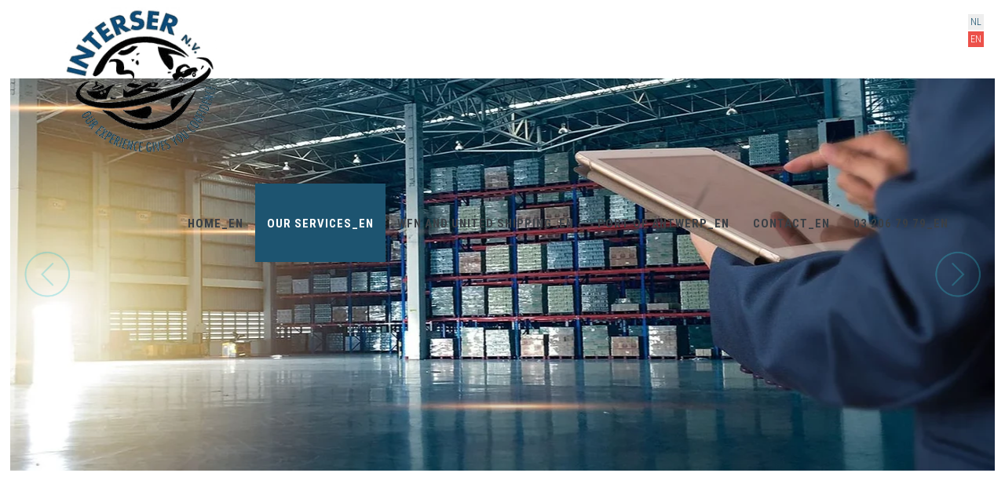

--- FILE ---
content_type: text/html; charset=UTF-8
request_url: https://www.interser.be/en/warehousing-en/index.htm
body_size: 15641
content:
<!DOCTYPE html>

<!--[if IE 9]> <html lang="" class="ie9"> <![endif]-->
<!--[if !IE]><!-->
<html lang="language_shortname">
    <!--<![endif]-->
    <!-- BEGIN HEAD -->

    <head>
        <meta charset="utf-8" />
        <title>WAREHOUSING_en</title>
        <meta http-equiv="X-UA-Compatible" content="IE=edge"><script type="text/javascript">(window.NREUM||(NREUM={})).init={ajax:{deny_list:["bam.nr-data.net"]},feature_flags:["soft_nav"]};(window.NREUM||(NREUM={})).loader_config={licenseKey:"832adb9419",applicationID:"42720280",browserID:"42721618"};;/*! For license information please see nr-loader-rum-1.308.0.min.js.LICENSE.txt */
(()=>{var e,t,r={163:(e,t,r)=>{"use strict";r.d(t,{j:()=>E});var n=r(384),i=r(1741);var a=r(2555);r(860).K7.genericEvents;const s="experimental.resources",o="register",c=e=>{if(!e||"string"!=typeof e)return!1;try{document.createDocumentFragment().querySelector(e)}catch{return!1}return!0};var d=r(2614),u=r(944),l=r(8122);const f="[data-nr-mask]",g=e=>(0,l.a)(e,(()=>{const e={feature_flags:[],experimental:{allow_registered_children:!1,resources:!1},mask_selector:"*",block_selector:"[data-nr-block]",mask_input_options:{color:!1,date:!1,"datetime-local":!1,email:!1,month:!1,number:!1,range:!1,search:!1,tel:!1,text:!1,time:!1,url:!1,week:!1,textarea:!1,select:!1,password:!0}};return{ajax:{deny_list:void 0,block_internal:!0,enabled:!0,autoStart:!0},api:{get allow_registered_children(){return e.feature_flags.includes(o)||e.experimental.allow_registered_children},set allow_registered_children(t){e.experimental.allow_registered_children=t},duplicate_registered_data:!1},browser_consent_mode:{enabled:!1},distributed_tracing:{enabled:void 0,exclude_newrelic_header:void 0,cors_use_newrelic_header:void 0,cors_use_tracecontext_headers:void 0,allowed_origins:void 0},get feature_flags(){return e.feature_flags},set feature_flags(t){e.feature_flags=t},generic_events:{enabled:!0,autoStart:!0},harvest:{interval:30},jserrors:{enabled:!0,autoStart:!0},logging:{enabled:!0,autoStart:!0},metrics:{enabled:!0,autoStart:!0},obfuscate:void 0,page_action:{enabled:!0},page_view_event:{enabled:!0,autoStart:!0},page_view_timing:{enabled:!0,autoStart:!0},performance:{capture_marks:!1,capture_measures:!1,capture_detail:!0,resources:{get enabled(){return e.feature_flags.includes(s)||e.experimental.resources},set enabled(t){e.experimental.resources=t},asset_types:[],first_party_domains:[],ignore_newrelic:!0}},privacy:{cookies_enabled:!0},proxy:{assets:void 0,beacon:void 0},session:{expiresMs:d.wk,inactiveMs:d.BB},session_replay:{autoStart:!0,enabled:!1,preload:!1,sampling_rate:10,error_sampling_rate:100,collect_fonts:!1,inline_images:!1,fix_stylesheets:!0,mask_all_inputs:!0,get mask_text_selector(){return e.mask_selector},set mask_text_selector(t){c(t)?e.mask_selector="".concat(t,",").concat(f):""===t||null===t?e.mask_selector=f:(0,u.R)(5,t)},get block_class(){return"nr-block"},get ignore_class(){return"nr-ignore"},get mask_text_class(){return"nr-mask"},get block_selector(){return e.block_selector},set block_selector(t){c(t)?e.block_selector+=",".concat(t):""!==t&&(0,u.R)(6,t)},get mask_input_options(){return e.mask_input_options},set mask_input_options(t){t&&"object"==typeof t?e.mask_input_options={...t,password:!0}:(0,u.R)(7,t)}},session_trace:{enabled:!0,autoStart:!0},soft_navigations:{enabled:!0,autoStart:!0},spa:{enabled:!0,autoStart:!0},ssl:void 0,user_actions:{enabled:!0,elementAttributes:["id","className","tagName","type"]}}})());var p=r(6154),m=r(9324);let h=0;const v={buildEnv:m.F3,distMethod:m.Xs,version:m.xv,originTime:p.WN},b={consented:!1},y={appMetadata:{},get consented(){return this.session?.state?.consent||b.consented},set consented(e){b.consented=e},customTransaction:void 0,denyList:void 0,disabled:!1,harvester:void 0,isolatedBacklog:!1,isRecording:!1,loaderType:void 0,maxBytes:3e4,obfuscator:void 0,onerror:void 0,ptid:void 0,releaseIds:{},session:void 0,timeKeeper:void 0,registeredEntities:[],jsAttributesMetadata:{bytes:0},get harvestCount(){return++h}},_=e=>{const t=(0,l.a)(e,y),r=Object.keys(v).reduce((e,t)=>(e[t]={value:v[t],writable:!1,configurable:!0,enumerable:!0},e),{});return Object.defineProperties(t,r)};var w=r(5701);const x=e=>{const t=e.startsWith("http");e+="/",r.p=t?e:"https://"+e};var R=r(7836),k=r(3241);const A={accountID:void 0,trustKey:void 0,agentID:void 0,licenseKey:void 0,applicationID:void 0,xpid:void 0},S=e=>(0,l.a)(e,A),T=new Set;function E(e,t={},r,s){let{init:o,info:c,loader_config:d,runtime:u={},exposed:l=!0}=t;if(!c){const e=(0,n.pV)();o=e.init,c=e.info,d=e.loader_config}e.init=g(o||{}),e.loader_config=S(d||{}),c.jsAttributes??={},p.bv&&(c.jsAttributes.isWorker=!0),e.info=(0,a.D)(c);const f=e.init,m=[c.beacon,c.errorBeacon];T.has(e.agentIdentifier)||(f.proxy.assets&&(x(f.proxy.assets),m.push(f.proxy.assets)),f.proxy.beacon&&m.push(f.proxy.beacon),e.beacons=[...m],function(e){const t=(0,n.pV)();Object.getOwnPropertyNames(i.W.prototype).forEach(r=>{const n=i.W.prototype[r];if("function"!=typeof n||"constructor"===n)return;let a=t[r];e[r]&&!1!==e.exposed&&"micro-agent"!==e.runtime?.loaderType&&(t[r]=(...t)=>{const n=e[r](...t);return a?a(...t):n})})}(e),(0,n.US)("activatedFeatures",w.B)),u.denyList=[...f.ajax.deny_list||[],...f.ajax.block_internal?m:[]],u.ptid=e.agentIdentifier,u.loaderType=r,e.runtime=_(u),T.has(e.agentIdentifier)||(e.ee=R.ee.get(e.agentIdentifier),e.exposed=l,(0,k.W)({agentIdentifier:e.agentIdentifier,drained:!!w.B?.[e.agentIdentifier],type:"lifecycle",name:"initialize",feature:void 0,data:e.config})),T.add(e.agentIdentifier)}},384:(e,t,r)=>{"use strict";r.d(t,{NT:()=>s,US:()=>u,Zm:()=>o,bQ:()=>d,dV:()=>c,pV:()=>l});var n=r(6154),i=r(1863),a=r(1910);const s={beacon:"bam.nr-data.net",errorBeacon:"bam.nr-data.net"};function o(){return n.gm.NREUM||(n.gm.NREUM={}),void 0===n.gm.newrelic&&(n.gm.newrelic=n.gm.NREUM),n.gm.NREUM}function c(){let e=o();return e.o||(e.o={ST:n.gm.setTimeout,SI:n.gm.setImmediate||n.gm.setInterval,CT:n.gm.clearTimeout,XHR:n.gm.XMLHttpRequest,REQ:n.gm.Request,EV:n.gm.Event,PR:n.gm.Promise,MO:n.gm.MutationObserver,FETCH:n.gm.fetch,WS:n.gm.WebSocket},(0,a.i)(...Object.values(e.o))),e}function d(e,t){let r=o();r.initializedAgents??={},t.initializedAt={ms:(0,i.t)(),date:new Date},r.initializedAgents[e]=t}function u(e,t){o()[e]=t}function l(){return function(){let e=o();const t=e.info||{};e.info={beacon:s.beacon,errorBeacon:s.errorBeacon,...t}}(),function(){let e=o();const t=e.init||{};e.init={...t}}(),c(),function(){let e=o();const t=e.loader_config||{};e.loader_config={...t}}(),o()}},782:(e,t,r)=>{"use strict";r.d(t,{T:()=>n});const n=r(860).K7.pageViewTiming},860:(e,t,r)=>{"use strict";r.d(t,{$J:()=>u,K7:()=>c,P3:()=>d,XX:()=>i,Yy:()=>o,df:()=>a,qY:()=>n,v4:()=>s});const n="events",i="jserrors",a="browser/blobs",s="rum",o="browser/logs",c={ajax:"ajax",genericEvents:"generic_events",jserrors:i,logging:"logging",metrics:"metrics",pageAction:"page_action",pageViewEvent:"page_view_event",pageViewTiming:"page_view_timing",sessionReplay:"session_replay",sessionTrace:"session_trace",softNav:"soft_navigations",spa:"spa"},d={[c.pageViewEvent]:1,[c.pageViewTiming]:2,[c.metrics]:3,[c.jserrors]:4,[c.spa]:5,[c.ajax]:6,[c.sessionTrace]:7,[c.softNav]:8,[c.sessionReplay]:9,[c.logging]:10,[c.genericEvents]:11},u={[c.pageViewEvent]:s,[c.pageViewTiming]:n,[c.ajax]:n,[c.spa]:n,[c.softNav]:n,[c.metrics]:i,[c.jserrors]:i,[c.sessionTrace]:a,[c.sessionReplay]:a,[c.logging]:o,[c.genericEvents]:"ins"}},944:(e,t,r)=>{"use strict";r.d(t,{R:()=>i});var n=r(3241);function i(e,t){"function"==typeof console.debug&&(console.debug("New Relic Warning: https://github.com/newrelic/newrelic-browser-agent/blob/main/docs/warning-codes.md#".concat(e),t),(0,n.W)({agentIdentifier:null,drained:null,type:"data",name:"warn",feature:"warn",data:{code:e,secondary:t}}))}},1687:(e,t,r)=>{"use strict";r.d(t,{Ak:()=>d,Ze:()=>f,x3:()=>u});var n=r(3241),i=r(7836),a=r(3606),s=r(860),o=r(2646);const c={};function d(e,t){const r={staged:!1,priority:s.P3[t]||0};l(e),c[e].get(t)||c[e].set(t,r)}function u(e,t){e&&c[e]&&(c[e].get(t)&&c[e].delete(t),p(e,t,!1),c[e].size&&g(e))}function l(e){if(!e)throw new Error("agentIdentifier required");c[e]||(c[e]=new Map)}function f(e="",t="feature",r=!1){if(l(e),!e||!c[e].get(t)||r)return p(e,t);c[e].get(t).staged=!0,g(e)}function g(e){const t=Array.from(c[e]);t.every(([e,t])=>t.staged)&&(t.sort((e,t)=>e[1].priority-t[1].priority),t.forEach(([t])=>{c[e].delete(t),p(e,t)}))}function p(e,t,r=!0){const s=e?i.ee.get(e):i.ee,c=a.i.handlers;if(!s.aborted&&s.backlog&&c){if((0,n.W)({agentIdentifier:e,type:"lifecycle",name:"drain",feature:t}),r){const e=s.backlog[t],r=c[t];if(r){for(let t=0;e&&t<e.length;++t)m(e[t],r);Object.entries(r).forEach(([e,t])=>{Object.values(t||{}).forEach(t=>{t[0]?.on&&t[0]?.context()instanceof o.y&&t[0].on(e,t[1])})})}}s.isolatedBacklog||delete c[t],s.backlog[t]=null,s.emit("drain-"+t,[])}}function m(e,t){var r=e[1];Object.values(t[r]||{}).forEach(t=>{var r=e[0];if(t[0]===r){var n=t[1],i=e[3],a=e[2];n.apply(i,a)}})}},1738:(e,t,r)=>{"use strict";r.d(t,{U:()=>g,Y:()=>f});var n=r(3241),i=r(9908),a=r(1863),s=r(944),o=r(5701),c=r(3969),d=r(8362),u=r(860),l=r(4261);function f(e,t,r,a){const f=a||r;!f||f[e]&&f[e]!==d.d.prototype[e]||(f[e]=function(){(0,i.p)(c.xV,["API/"+e+"/called"],void 0,u.K7.metrics,r.ee),(0,n.W)({agentIdentifier:r.agentIdentifier,drained:!!o.B?.[r.agentIdentifier],type:"data",name:"api",feature:l.Pl+e,data:{}});try{return t.apply(this,arguments)}catch(e){(0,s.R)(23,e)}})}function g(e,t,r,n,s){const o=e.info;null===r?delete o.jsAttributes[t]:o.jsAttributes[t]=r,(s||null===r)&&(0,i.p)(l.Pl+n,[(0,a.t)(),t,r],void 0,"session",e.ee)}},1741:(e,t,r)=>{"use strict";r.d(t,{W:()=>a});var n=r(944),i=r(4261);class a{#e(e,...t){if(this[e]!==a.prototype[e])return this[e](...t);(0,n.R)(35,e)}addPageAction(e,t){return this.#e(i.hG,e,t)}register(e){return this.#e(i.eY,e)}recordCustomEvent(e,t){return this.#e(i.fF,e,t)}setPageViewName(e,t){return this.#e(i.Fw,e,t)}setCustomAttribute(e,t,r){return this.#e(i.cD,e,t,r)}noticeError(e,t){return this.#e(i.o5,e,t)}setUserId(e,t=!1){return this.#e(i.Dl,e,t)}setApplicationVersion(e){return this.#e(i.nb,e)}setErrorHandler(e){return this.#e(i.bt,e)}addRelease(e,t){return this.#e(i.k6,e,t)}log(e,t){return this.#e(i.$9,e,t)}start(){return this.#e(i.d3)}finished(e){return this.#e(i.BL,e)}recordReplay(){return this.#e(i.CH)}pauseReplay(){return this.#e(i.Tb)}addToTrace(e){return this.#e(i.U2,e)}setCurrentRouteName(e){return this.#e(i.PA,e)}interaction(e){return this.#e(i.dT,e)}wrapLogger(e,t,r){return this.#e(i.Wb,e,t,r)}measure(e,t){return this.#e(i.V1,e,t)}consent(e){return this.#e(i.Pv,e)}}},1863:(e,t,r)=>{"use strict";function n(){return Math.floor(performance.now())}r.d(t,{t:()=>n})},1910:(e,t,r)=>{"use strict";r.d(t,{i:()=>a});var n=r(944);const i=new Map;function a(...e){return e.every(e=>{if(i.has(e))return i.get(e);const t="function"==typeof e?e.toString():"",r=t.includes("[native code]"),a=t.includes("nrWrapper");return r||a||(0,n.R)(64,e?.name||t),i.set(e,r),r})}},2555:(e,t,r)=>{"use strict";r.d(t,{D:()=>o,f:()=>s});var n=r(384),i=r(8122);const a={beacon:n.NT.beacon,errorBeacon:n.NT.errorBeacon,licenseKey:void 0,applicationID:void 0,sa:void 0,queueTime:void 0,applicationTime:void 0,ttGuid:void 0,user:void 0,account:void 0,product:void 0,extra:void 0,jsAttributes:{},userAttributes:void 0,atts:void 0,transactionName:void 0,tNamePlain:void 0};function s(e){try{return!!e.licenseKey&&!!e.errorBeacon&&!!e.applicationID}catch(e){return!1}}const o=e=>(0,i.a)(e,a)},2614:(e,t,r)=>{"use strict";r.d(t,{BB:()=>s,H3:()=>n,g:()=>d,iL:()=>c,tS:()=>o,uh:()=>i,wk:()=>a});const n="NRBA",i="SESSION",a=144e5,s=18e5,o={STARTED:"session-started",PAUSE:"session-pause",RESET:"session-reset",RESUME:"session-resume",UPDATE:"session-update"},c={SAME_TAB:"same-tab",CROSS_TAB:"cross-tab"},d={OFF:0,FULL:1,ERROR:2}},2646:(e,t,r)=>{"use strict";r.d(t,{y:()=>n});class n{constructor(e){this.contextId=e}}},2843:(e,t,r)=>{"use strict";r.d(t,{G:()=>a,u:()=>i});var n=r(3878);function i(e,t=!1,r,i){(0,n.DD)("visibilitychange",function(){if(t)return void("hidden"===document.visibilityState&&e());e(document.visibilityState)},r,i)}function a(e,t,r){(0,n.sp)("pagehide",e,t,r)}},3241:(e,t,r)=>{"use strict";r.d(t,{W:()=>a});var n=r(6154);const i="newrelic";function a(e={}){try{n.gm.dispatchEvent(new CustomEvent(i,{detail:e}))}catch(e){}}},3606:(e,t,r)=>{"use strict";r.d(t,{i:()=>a});var n=r(9908);a.on=s;var i=a.handlers={};function a(e,t,r,a){s(a||n.d,i,e,t,r)}function s(e,t,r,i,a){a||(a="feature"),e||(e=n.d);var s=t[a]=t[a]||{};(s[r]=s[r]||[]).push([e,i])}},3878:(e,t,r)=>{"use strict";function n(e,t){return{capture:e,passive:!1,signal:t}}function i(e,t,r=!1,i){window.addEventListener(e,t,n(r,i))}function a(e,t,r=!1,i){document.addEventListener(e,t,n(r,i))}r.d(t,{DD:()=>a,jT:()=>n,sp:()=>i})},3969:(e,t,r)=>{"use strict";r.d(t,{TZ:()=>n,XG:()=>o,rs:()=>i,xV:()=>s,z_:()=>a});const n=r(860).K7.metrics,i="sm",a="cm",s="storeSupportabilityMetrics",o="storeEventMetrics"},4234:(e,t,r)=>{"use strict";r.d(t,{W:()=>a});var n=r(7836),i=r(1687);class a{constructor(e,t){this.agentIdentifier=e,this.ee=n.ee.get(e),this.featureName=t,this.blocked=!1}deregisterDrain(){(0,i.x3)(this.agentIdentifier,this.featureName)}}},4261:(e,t,r)=>{"use strict";r.d(t,{$9:()=>d,BL:()=>o,CH:()=>g,Dl:()=>_,Fw:()=>y,PA:()=>h,Pl:()=>n,Pv:()=>k,Tb:()=>l,U2:()=>a,V1:()=>R,Wb:()=>x,bt:()=>b,cD:()=>v,d3:()=>w,dT:()=>c,eY:()=>p,fF:()=>f,hG:()=>i,k6:()=>s,nb:()=>m,o5:()=>u});const n="api-",i="addPageAction",a="addToTrace",s="addRelease",o="finished",c="interaction",d="log",u="noticeError",l="pauseReplay",f="recordCustomEvent",g="recordReplay",p="register",m="setApplicationVersion",h="setCurrentRouteName",v="setCustomAttribute",b="setErrorHandler",y="setPageViewName",_="setUserId",w="start",x="wrapLogger",R="measure",k="consent"},5289:(e,t,r)=>{"use strict";r.d(t,{GG:()=>s,Qr:()=>c,sB:()=>o});var n=r(3878),i=r(6389);function a(){return"undefined"==typeof document||"complete"===document.readyState}function s(e,t){if(a())return e();const r=(0,i.J)(e),s=setInterval(()=>{a()&&(clearInterval(s),r())},500);(0,n.sp)("load",r,t)}function o(e){if(a())return e();(0,n.DD)("DOMContentLoaded",e)}function c(e){if(a())return e();(0,n.sp)("popstate",e)}},5607:(e,t,r)=>{"use strict";r.d(t,{W:()=>n});const n=(0,r(9566).bz)()},5701:(e,t,r)=>{"use strict";r.d(t,{B:()=>a,t:()=>s});var n=r(3241);const i=new Set,a={};function s(e,t){const r=t.agentIdentifier;a[r]??={},e&&"object"==typeof e&&(i.has(r)||(t.ee.emit("rumresp",[e]),a[r]=e,i.add(r),(0,n.W)({agentIdentifier:r,loaded:!0,drained:!0,type:"lifecycle",name:"load",feature:void 0,data:e})))}},6154:(e,t,r)=>{"use strict";r.d(t,{OF:()=>c,RI:()=>i,WN:()=>u,bv:()=>a,eN:()=>l,gm:()=>s,mw:()=>o,sb:()=>d});var n=r(1863);const i="undefined"!=typeof window&&!!window.document,a="undefined"!=typeof WorkerGlobalScope&&("undefined"!=typeof self&&self instanceof WorkerGlobalScope&&self.navigator instanceof WorkerNavigator||"undefined"!=typeof globalThis&&globalThis instanceof WorkerGlobalScope&&globalThis.navigator instanceof WorkerNavigator),s=i?window:"undefined"!=typeof WorkerGlobalScope&&("undefined"!=typeof self&&self instanceof WorkerGlobalScope&&self||"undefined"!=typeof globalThis&&globalThis instanceof WorkerGlobalScope&&globalThis),o=Boolean("hidden"===s?.document?.visibilityState),c=/iPad|iPhone|iPod/.test(s.navigator?.userAgent),d=c&&"undefined"==typeof SharedWorker,u=((()=>{const e=s.navigator?.userAgent?.match(/Firefox[/\s](\d+\.\d+)/);Array.isArray(e)&&e.length>=2&&e[1]})(),Date.now()-(0,n.t)()),l=()=>"undefined"!=typeof PerformanceNavigationTiming&&s?.performance?.getEntriesByType("navigation")?.[0]?.responseStart},6389:(e,t,r)=>{"use strict";function n(e,t=500,r={}){const n=r?.leading||!1;let i;return(...r)=>{n&&void 0===i&&(e.apply(this,r),i=setTimeout(()=>{i=clearTimeout(i)},t)),n||(clearTimeout(i),i=setTimeout(()=>{e.apply(this,r)},t))}}function i(e){let t=!1;return(...r)=>{t||(t=!0,e.apply(this,r))}}r.d(t,{J:()=>i,s:()=>n})},6630:(e,t,r)=>{"use strict";r.d(t,{T:()=>n});const n=r(860).K7.pageViewEvent},7699:(e,t,r)=>{"use strict";r.d(t,{It:()=>a,KC:()=>o,No:()=>i,qh:()=>s});var n=r(860);const i=16e3,a=1e6,s="SESSION_ERROR",o={[n.K7.logging]:!0,[n.K7.genericEvents]:!1,[n.K7.jserrors]:!1,[n.K7.ajax]:!1}},7836:(e,t,r)=>{"use strict";r.d(t,{P:()=>o,ee:()=>c});var n=r(384),i=r(8990),a=r(2646),s=r(5607);const o="nr@context:".concat(s.W),c=function e(t,r){var n={},s={},u={},l=!1;try{l=16===r.length&&d.initializedAgents?.[r]?.runtime.isolatedBacklog}catch(e){}var f={on:p,addEventListener:p,removeEventListener:function(e,t){var r=n[e];if(!r)return;for(var i=0;i<r.length;i++)r[i]===t&&r.splice(i,1)},emit:function(e,r,n,i,a){!1!==a&&(a=!0);if(c.aborted&&!i)return;t&&a&&t.emit(e,r,n);var o=g(n);m(e).forEach(e=>{e.apply(o,r)});var d=v()[s[e]];d&&d.push([f,e,r,o]);return o},get:h,listeners:m,context:g,buffer:function(e,t){const r=v();if(t=t||"feature",f.aborted)return;Object.entries(e||{}).forEach(([e,n])=>{s[n]=t,t in r||(r[t]=[])})},abort:function(){f._aborted=!0,Object.keys(f.backlog).forEach(e=>{delete f.backlog[e]})},isBuffering:function(e){return!!v()[s[e]]},debugId:r,backlog:l?{}:t&&"object"==typeof t.backlog?t.backlog:{},isolatedBacklog:l};return Object.defineProperty(f,"aborted",{get:()=>{let e=f._aborted||!1;return e||(t&&(e=t.aborted),e)}}),f;function g(e){return e&&e instanceof a.y?e:e?(0,i.I)(e,o,()=>new a.y(o)):new a.y(o)}function p(e,t){n[e]=m(e).concat(t)}function m(e){return n[e]||[]}function h(t){return u[t]=u[t]||e(f,t)}function v(){return f.backlog}}(void 0,"globalEE"),d=(0,n.Zm)();d.ee||(d.ee=c)},8122:(e,t,r)=>{"use strict";r.d(t,{a:()=>i});var n=r(944);function i(e,t){try{if(!e||"object"!=typeof e)return(0,n.R)(3);if(!t||"object"!=typeof t)return(0,n.R)(4);const r=Object.create(Object.getPrototypeOf(t),Object.getOwnPropertyDescriptors(t)),a=0===Object.keys(r).length?e:r;for(let s in a)if(void 0!==e[s])try{if(null===e[s]){r[s]=null;continue}Array.isArray(e[s])&&Array.isArray(t[s])?r[s]=Array.from(new Set([...e[s],...t[s]])):"object"==typeof e[s]&&"object"==typeof t[s]?r[s]=i(e[s],t[s]):r[s]=e[s]}catch(e){r[s]||(0,n.R)(1,e)}return r}catch(e){(0,n.R)(2,e)}}},8362:(e,t,r)=>{"use strict";r.d(t,{d:()=>a});var n=r(9566),i=r(1741);class a extends i.W{agentIdentifier=(0,n.LA)(16)}},8374:(e,t,r)=>{r.nc=(()=>{try{return document?.currentScript?.nonce}catch(e){}return""})()},8990:(e,t,r)=>{"use strict";r.d(t,{I:()=>i});var n=Object.prototype.hasOwnProperty;function i(e,t,r){if(n.call(e,t))return e[t];var i=r();if(Object.defineProperty&&Object.keys)try{return Object.defineProperty(e,t,{value:i,writable:!0,enumerable:!1}),i}catch(e){}return e[t]=i,i}},9324:(e,t,r)=>{"use strict";r.d(t,{F3:()=>i,Xs:()=>a,xv:()=>n});const n="1.308.0",i="PROD",a="CDN"},9566:(e,t,r)=>{"use strict";r.d(t,{LA:()=>o,bz:()=>s});var n=r(6154);const i="xxxxxxxx-xxxx-4xxx-yxxx-xxxxxxxxxxxx";function a(e,t){return e?15&e[t]:16*Math.random()|0}function s(){const e=n.gm?.crypto||n.gm?.msCrypto;let t,r=0;return e&&e.getRandomValues&&(t=e.getRandomValues(new Uint8Array(30))),i.split("").map(e=>"x"===e?a(t,r++).toString(16):"y"===e?(3&a()|8).toString(16):e).join("")}function o(e){const t=n.gm?.crypto||n.gm?.msCrypto;let r,i=0;t&&t.getRandomValues&&(r=t.getRandomValues(new Uint8Array(e)));const s=[];for(var o=0;o<e;o++)s.push(a(r,i++).toString(16));return s.join("")}},9908:(e,t,r)=>{"use strict";r.d(t,{d:()=>n,p:()=>i});var n=r(7836).ee.get("handle");function i(e,t,r,i,a){a?(a.buffer([e],i),a.emit(e,t,r)):(n.buffer([e],i),n.emit(e,t,r))}}},n={};function i(e){var t=n[e];if(void 0!==t)return t.exports;var a=n[e]={exports:{}};return r[e](a,a.exports,i),a.exports}i.m=r,i.d=(e,t)=>{for(var r in t)i.o(t,r)&&!i.o(e,r)&&Object.defineProperty(e,r,{enumerable:!0,get:t[r]})},i.f={},i.e=e=>Promise.all(Object.keys(i.f).reduce((t,r)=>(i.f[r](e,t),t),[])),i.u=e=>"nr-rum-1.308.0.min.js",i.o=(e,t)=>Object.prototype.hasOwnProperty.call(e,t),e={},t="NRBA-1.308.0.PROD:",i.l=(r,n,a,s)=>{if(e[r])e[r].push(n);else{var o,c;if(void 0!==a)for(var d=document.getElementsByTagName("script"),u=0;u<d.length;u++){var l=d[u];if(l.getAttribute("src")==r||l.getAttribute("data-webpack")==t+a){o=l;break}}if(!o){c=!0;var f={296:"sha512-+MIMDsOcckGXa1EdWHqFNv7P+JUkd5kQwCBr3KE6uCvnsBNUrdSt4a/3/L4j4TxtnaMNjHpza2/erNQbpacJQA=="};(o=document.createElement("script")).charset="utf-8",i.nc&&o.setAttribute("nonce",i.nc),o.setAttribute("data-webpack",t+a),o.src=r,0!==o.src.indexOf(window.location.origin+"/")&&(o.crossOrigin="anonymous"),f[s]&&(o.integrity=f[s])}e[r]=[n];var g=(t,n)=>{o.onerror=o.onload=null,clearTimeout(p);var i=e[r];if(delete e[r],o.parentNode&&o.parentNode.removeChild(o),i&&i.forEach(e=>e(n)),t)return t(n)},p=setTimeout(g.bind(null,void 0,{type:"timeout",target:o}),12e4);o.onerror=g.bind(null,o.onerror),o.onload=g.bind(null,o.onload),c&&document.head.appendChild(o)}},i.r=e=>{"undefined"!=typeof Symbol&&Symbol.toStringTag&&Object.defineProperty(e,Symbol.toStringTag,{value:"Module"}),Object.defineProperty(e,"__esModule",{value:!0})},i.p="https://js-agent.newrelic.com/",(()=>{var e={374:0,840:0};i.f.j=(t,r)=>{var n=i.o(e,t)?e[t]:void 0;if(0!==n)if(n)r.push(n[2]);else{var a=new Promise((r,i)=>n=e[t]=[r,i]);r.push(n[2]=a);var s=i.p+i.u(t),o=new Error;i.l(s,r=>{if(i.o(e,t)&&(0!==(n=e[t])&&(e[t]=void 0),n)){var a=r&&("load"===r.type?"missing":r.type),s=r&&r.target&&r.target.src;o.message="Loading chunk "+t+" failed: ("+a+": "+s+")",o.name="ChunkLoadError",o.type=a,o.request=s,n[1](o)}},"chunk-"+t,t)}};var t=(t,r)=>{var n,a,[s,o,c]=r,d=0;if(s.some(t=>0!==e[t])){for(n in o)i.o(o,n)&&(i.m[n]=o[n]);if(c)c(i)}for(t&&t(r);d<s.length;d++)a=s[d],i.o(e,a)&&e[a]&&e[a][0](),e[a]=0},r=self["webpackChunk:NRBA-1.308.0.PROD"]=self["webpackChunk:NRBA-1.308.0.PROD"]||[];r.forEach(t.bind(null,0)),r.push=t.bind(null,r.push.bind(r))})(),(()=>{"use strict";i(8374);var e=i(8362),t=i(860);const r=Object.values(t.K7);var n=i(163);var a=i(9908),s=i(1863),o=i(4261),c=i(1738);var d=i(1687),u=i(4234),l=i(5289),f=i(6154),g=i(944),p=i(384);const m=e=>f.RI&&!0===e?.privacy.cookies_enabled;function h(e){return!!(0,p.dV)().o.MO&&m(e)&&!0===e?.session_trace.enabled}var v=i(6389),b=i(7699);class y extends u.W{constructor(e,t){super(e.agentIdentifier,t),this.agentRef=e,this.abortHandler=void 0,this.featAggregate=void 0,this.loadedSuccessfully=void 0,this.onAggregateImported=new Promise(e=>{this.loadedSuccessfully=e}),this.deferred=Promise.resolve(),!1===e.init[this.featureName].autoStart?this.deferred=new Promise((t,r)=>{this.ee.on("manual-start-all",(0,v.J)(()=>{(0,d.Ak)(e.agentIdentifier,this.featureName),t()}))}):(0,d.Ak)(e.agentIdentifier,t)}importAggregator(e,t,r={}){if(this.featAggregate)return;const n=async()=>{let n;await this.deferred;try{if(m(e.init)){const{setupAgentSession:t}=await i.e(296).then(i.bind(i,3305));n=t(e)}}catch(e){(0,g.R)(20,e),this.ee.emit("internal-error",[e]),(0,a.p)(b.qh,[e],void 0,this.featureName,this.ee)}try{if(!this.#t(this.featureName,n,e.init))return(0,d.Ze)(this.agentIdentifier,this.featureName),void this.loadedSuccessfully(!1);const{Aggregate:i}=await t();this.featAggregate=new i(e,r),e.runtime.harvester.initializedAggregates.push(this.featAggregate),this.loadedSuccessfully(!0)}catch(e){(0,g.R)(34,e),this.abortHandler?.(),(0,d.Ze)(this.agentIdentifier,this.featureName,!0),this.loadedSuccessfully(!1),this.ee&&this.ee.abort()}};f.RI?(0,l.GG)(()=>n(),!0):n()}#t(e,r,n){if(this.blocked)return!1;switch(e){case t.K7.sessionReplay:return h(n)&&!!r;case t.K7.sessionTrace:return!!r;default:return!0}}}var _=i(6630),w=i(2614),x=i(3241);class R extends y{static featureName=_.T;constructor(e){var t;super(e,_.T),this.setupInspectionEvents(e.agentIdentifier),t=e,(0,c.Y)(o.Fw,function(e,r){"string"==typeof e&&("/"!==e.charAt(0)&&(e="/"+e),t.runtime.customTransaction=(r||"http://custom.transaction")+e,(0,a.p)(o.Pl+o.Fw,[(0,s.t)()],void 0,void 0,t.ee))},t),this.importAggregator(e,()=>i.e(296).then(i.bind(i,3943)))}setupInspectionEvents(e){const t=(t,r)=>{t&&(0,x.W)({agentIdentifier:e,timeStamp:t.timeStamp,loaded:"complete"===t.target.readyState,type:"window",name:r,data:t.target.location+""})};(0,l.sB)(e=>{t(e,"DOMContentLoaded")}),(0,l.GG)(e=>{t(e,"load")}),(0,l.Qr)(e=>{t(e,"navigate")}),this.ee.on(w.tS.UPDATE,(t,r)=>{(0,x.W)({agentIdentifier:e,type:"lifecycle",name:"session",data:r})})}}class k extends e.d{constructor(e){var t;(super(),f.gm)?(this.features={},(0,p.bQ)(this.agentIdentifier,this),this.desiredFeatures=new Set(e.features||[]),this.desiredFeatures.add(R),(0,n.j)(this,e,e.loaderType||"agent"),t=this,(0,c.Y)(o.cD,function(e,r,n=!1){if("string"==typeof e){if(["string","number","boolean"].includes(typeof r)||null===r)return(0,c.U)(t,e,r,o.cD,n);(0,g.R)(40,typeof r)}else(0,g.R)(39,typeof e)},t),function(e){(0,c.Y)(o.Dl,function(t,r=!1){if("string"!=typeof t&&null!==t)return void(0,g.R)(41,typeof t);const n=e.info.jsAttributes["enduser.id"];r&&null!=n&&n!==t?(0,a.p)(o.Pl+"setUserIdAndResetSession",[t],void 0,"session",e.ee):(0,c.U)(e,"enduser.id",t,o.Dl,!0)},e)}(this),function(e){(0,c.Y)(o.nb,function(t){if("string"==typeof t||null===t)return(0,c.U)(e,"application.version",t,o.nb,!1);(0,g.R)(42,typeof t)},e)}(this),function(e){(0,c.Y)(o.d3,function(){e.ee.emit("manual-start-all")},e)}(this),function(e){(0,c.Y)(o.Pv,function(t=!0){if("boolean"==typeof t){if((0,a.p)(o.Pl+o.Pv,[t],void 0,"session",e.ee),e.runtime.consented=t,t){const t=e.features.page_view_event;t.onAggregateImported.then(e=>{const r=t.featAggregate;e&&!r.sentRum&&r.sendRum()})}}else(0,g.R)(65,typeof t)},e)}(this),this.run()):(0,g.R)(21)}get config(){return{info:this.info,init:this.init,loader_config:this.loader_config,runtime:this.runtime}}get api(){return this}run(){try{const e=function(e){const t={};return r.forEach(r=>{t[r]=!!e[r]?.enabled}),t}(this.init),n=[...this.desiredFeatures];n.sort((e,r)=>t.P3[e.featureName]-t.P3[r.featureName]),n.forEach(r=>{if(!e[r.featureName]&&r.featureName!==t.K7.pageViewEvent)return;if(r.featureName===t.K7.spa)return void(0,g.R)(67);const n=function(e){switch(e){case t.K7.ajax:return[t.K7.jserrors];case t.K7.sessionTrace:return[t.K7.ajax,t.K7.pageViewEvent];case t.K7.sessionReplay:return[t.K7.sessionTrace];case t.K7.pageViewTiming:return[t.K7.pageViewEvent];default:return[]}}(r.featureName).filter(e=>!(e in this.features));n.length>0&&(0,g.R)(36,{targetFeature:r.featureName,missingDependencies:n}),this.features[r.featureName]=new r(this)})}catch(e){(0,g.R)(22,e);for(const e in this.features)this.features[e].abortHandler?.();const t=(0,p.Zm)();delete t.initializedAgents[this.agentIdentifier]?.features,delete this.sharedAggregator;return t.ee.get(this.agentIdentifier).abort(),!1}}}var A=i(2843),S=i(782);class T extends y{static featureName=S.T;constructor(e){super(e,S.T),f.RI&&((0,A.u)(()=>(0,a.p)("docHidden",[(0,s.t)()],void 0,S.T,this.ee),!0),(0,A.G)(()=>(0,a.p)("winPagehide",[(0,s.t)()],void 0,S.T,this.ee)),this.importAggregator(e,()=>i.e(296).then(i.bind(i,2117))))}}var E=i(3969);class I extends y{static featureName=E.TZ;constructor(e){super(e,E.TZ),f.RI&&document.addEventListener("securitypolicyviolation",e=>{(0,a.p)(E.xV,["Generic/CSPViolation/Detected"],void 0,this.featureName,this.ee)}),this.importAggregator(e,()=>i.e(296).then(i.bind(i,9623)))}}new k({features:[R,T,I],loaderType:"lite"})})()})();</script>
        <meta content="width=device-width, initial-scale=1.0" name="viewport" />
        <meta http-equiv="Content-type" content="text/html; charset=utf-8">


      <meta name="keywords" content="" />

      <meta name="description" content="" />

      
      
		
<meta name="version" content="3.0">


<script src="https://www.google.com/recaptcha/api.js" defer="true"></script>







		
        <!-- BEGIN GLOBAL MANDATORY STYLES -->
        <link href='//fonts.googleapis.com/css?family=Roboto+Condensed:300italic,400italic,700italic,400,300,700&amp;subset=all' rel='stylesheet' type='text/css'>
        <link href="/skins/2015/02-february/assets/plugins/socicon/socicon.css" rel="stylesheet" type="text/css" />
        <link href="/skins/2015/02-february/assets/plugins/bootstrap-social/bootstrap-social.css" rel="stylesheet" type="text/css" />
        <link href="/skins/2015/02-february/assets/plugins/font-awesome/css/font-awesome.min.css" rel="stylesheet" type="text/css" />
        <link href="/skins/2015/02-february/assets/plugins/simple-line-icons/simple-line-icons.min.css" rel="stylesheet" type="text/css" />
        <link href="/skins/2015/02-february/assets/plugins/animate/animate.min.css" rel="stylesheet" type="text/css" />
        <link href="/skins/2015/02-february/assets/plugins/bootstrap/css/bootstrap.min.css" rel="stylesheet" type="text/css" />
        <!-- END GLOBAL MANDATORY STYLES -->
        <!-- BEGIN: BASE PLUGINS  -->
        <link href="/skins/2015/02-february/assets/plugins/revo-slider/css/settings.css" rel="stylesheet" type="text/css" />
        <link href="/skins/2015/02-february/assets/plugins/revo-slider/css/layers.css" rel="stylesheet" type="text/css" />
        <link href="/skins/2015/02-february/assets/plugins/revo-slider/css/navigation.css" rel="stylesheet" type="text/css" />
        <link href="/skins/2015/02-february/assets/plugins/cubeportfolio/css/cubeportfolio.min.css" rel="stylesheet" type="text/css" />
        <link href="/skins/2015/02-february/assets/plugins/owl-carousel/owl.carousel.css" rel="stylesheet" type="text/css" />
        <link href="/skins/2015/02-february/assets/plugins/owl-carousel/owl.theme.css" rel="stylesheet" type="text/css" />
        <link href="/skins/2015/02-february/assets/plugins/owl-carousel/owl.transitions.css" rel="stylesheet" type="text/css" />
        <link href="/skins/2015/02-february/assets/plugins/fancybox/jquery.fancybox.css" rel="stylesheet" type="text/css" />
        <link href="/skins/2015/02-february/assets/plugins/slider-for-bootstrap/css/slider.css" rel="stylesheet" type="text/css" />
        <!-- END: BASE PLUGINS -->
        <!-- BEGIN: PAGE STYLES -->
        <link href="/skins/2015/02-february/assets/plugins/ilightbox/css/ilightbox.css" rel="stylesheet" type="text/css" />
        <!-- END: PAGE STYLES -->
        <!-- BEGIN THEME STYLES -->
        <link href="/skins/2015/02-february/assets/base/css/plugins.css" rel="stylesheet" type="text/css" />
        <link href="/skins/2015/02-february/assets/base/css/components.css" id="style_components" rel="stylesheet" type="text/css" />
        <link href="/skins/2015/02-february/assets/base/css/themes/default.css" rel="stylesheet" id="style_theme" type="text/css" />
        <link href="/skins/2015/02-february/assets/base/css/custom.css" rel="stylesheet" type="text/css" />
		<link rel="stylesheet" href="https://ajax.googleapis.com/ajax/libs/jqueryui/1.12.1/themes/smoothness/jquery-ui.css">
		
        <!-- END THEME STYLES -->
    
		<link href="/custom-css.css?1652260113" rel="stylesheet" type="text/css">

		<link rel="shortcut icon" href="//cms.ice.be/logo/918/71ec36-d7a28c74144d43ac976352110fe0ccaf-mv2.ico" type="image/x-icon">
		<link rel="icon" href="//cms.ice.be/logo/918/71ec36-d7a28c74144d43ac976352110fe0ccaf-mv2.ico" type="image/x-icon">
		
		
    

    <style type="text/css" media="screen">
    
    #product-images a img {
    width: 50px;
    height: 50px;
      display:inline-block;
    }
#edit-website {
	top:0;
  background: #55B84E;
  height: 4px;
  width: 100%;
  position: fixed;
  z-index: 999999;
  -webkit-box-shadow: 0px 2px 5px 0px rgba(50, 50, 50, 0.33);
  -moz-box-shadow: 0px 2px 5px 0px rgba(50, 50, 50, 0.33);
  box-shadow: 0px 2px 5px 0px rgba(50, 50, 50, 0.33); }
  #edit-website a {
    background: #55B84E;
    color: #fff;
    padding: 0px 15px;
    position: fixed;
    width: 200px;
    height: 40px;
    line-height: 36px;
    font-size: 13px;
    text-align: center;
    text-decoration: none;
    font-family: verdana;
    font-weight: 400;
    top: 4px;
    left: 0;
    right: 0;
    margin-left: auto;
    margin-right: auto;
    -webkit-box-shadow: 0px 2px 5px 0px rgba(50, 50, 50, 0.33);
    -moz-box-shadow: 0px 2px 5px 0px rgba(50, 50, 50, 0.33);
    box-shadow: 0px 2px 5px 0px rgba(50, 50, 50, 0.33);
    -webkit-border-bottom-right-radius: 5px;
    -webkit-border-bottom-left-radius: 5px;
    -moz-border-radius-bottomright: 5px;
    -moz-border-radius-bottomleft: 5px;
    border-bottom-right-radius: 5px;
    border-bottom-left-radius: 5px; }
    #edit-website a:hover {
      background: #42973c; }
  #edit-website:hover, #edit-website:hover a {
    background: #42973c; }

#login-form {
  background: rgba(0, 0, 0, 0.9);
  top: 0;
  bottom: 0;
  left: 0;
  right: 0;
  z-index: 9999999;
  position: fixed; }
  #login-form .frm-login, #login-form .frm-logout {
    background: #fff;
    border: 1px solid #4e70b8;
    padding: 20px;
    width: 400px;
    height: 310px;
    margin: auto;
    position: absolute;
    top: 0;
    bottom: 0;
    left: 0;
    right: 0;
    border-radius: 8px; }
    #login-form .frm-login .form, #login-form .frm-logout .form {
      background: none !important;
      margin: 0;
      width: 100%; }
    #login-form .frm-login .row_content, #login-form .frm-logout .row_content {
      font-size: 12px !important; }
    #login-form .frm-login .section_title, #login-form .frm-logout .section_title {
      text-align: center; }
    #login-form .frm-login #login-cancel, #login-form .frm-logout #login-cancel {
      display: block !important;
      position: absolute;
      left: 200px;
      bottom: 35px; }
    #login-form .frm-login #errors, #login-form .frm-logout #errors {
      position: absolute;
      color: #333;
      background: pink;
      top: -90px;
      width: 100%;
      left: 0;
      margin-left: -1px;
      border: 1px solid #fff;
      border-radius: 8px; }
  #login-form .frm-logout {
    height: 100px; }
			
		</style>
		



<!-- Global site tag (gtag.js) - Google Analytics -->
<script async src="https://www.googletagmanager.com/gtag/js?id=G-R8B8M2DJ4D"></script>
<script>
  window.dataLayer = window.dataLayer || [];
  function gtag(){
      dataLayer.push(arguments);
  }
  gtag('js', new Date());

  gtag('config', 'G-R8B8M2DJ4D');
</script>
	</head>    <body class="c-layout-header-fixed c-layout-header-mobile-fixed css-warehousing-en" id="homepage">


        <!-- BEGIN: LAYOUT/HEADERS/HEADER-1 -->
        <!-- BEGIN: HEADER -->
        <header class="c-layout-header c-layout-header-4 c-layout-header-default-mobile" data-minimize-offset="80">
            <div class="c-navbar">
                <div class="container">
                    <!-- BEGIN: BRAND -->
                    <div class="c-navbar-wrapper clearfix">
                        <div class="c-brand c-pull-left">
                            <a href="/" class="c-logo">
								<img src="//cms.ice.be/logo/918/10031.png" id="logo">
							</a>
							
							<button class="c-hor-nav-toggler" type="button" data-target=".c-mega-menu">
                                <span class="c-line"></span>
                                <span class="c-line"></span>
                                <span class="c-line"></span>
                            </button>
                        </div>
                        <!-- END: BRAND -->
                        <!-- BEGIN: QUICK SEARCH -->
                        <form class="c-quick-search" action="#">
                            <input type="text" name="query" placeholder="Type to search..." value="" class="form-control" autocomplete="off">
                            <span class="c-theme-link">&times;</span>
                        </form>
                        <!-- END: QUICK SEARCH -->
                        <!-- BEGIN: HOR NAV -->
                        <!-- BEGIN: LAYOUT/HEADERS/MEGA-MENU -->
                        <!-- BEGIN: MEGA MENU -->
                        <!-- Dropdown menu toggle on mobile: c-toggler class can be applied to the link arrow or link itself depending on toggle mode -->
                        <nav class="c-mega-menu c-pull-right c-mega-menu-dark c-mega-menu-dark-mobile c-fonts-uppercase c-fonts-bold">
							<ul id="nav">			<li id="menuitem-20272"  class=" " data-id="20272"">
           
                <a href="/en/home-en/index.htm" class="">
					HOME_en
                </a></li>			<li id="menuitem-20273"  class="active  " data-id="20273"">
           
                <a href="/en/our-services-en/index.htm" class="">
					OUR SERVICES_en
                </a><ul class="">			<li id="menuitem-20282"  class=" " data-id="20282"">
           
                <a href="/en/i-shipping-en/index.htm" class="">
					I-SHIPPING_en
                </a></li>			<li id="menuitem-20283"  class="active " data-id="20283"">
           
                <a href="/en/warehousing-en/index.htm" class="">
					WAREHOUSING_en
                </a></li>			<li id="menuitem-20284"  class=" " data-id="20284"">
           
                <a href="/en/fcl-en/index.htm" class="">
					FCL_en
                </a></li>			<li id="menuitem-20285"  class=" " data-id="20285"">
           
                <a href="/en/lcl-en/index.htm" class="">
					LCL_en
                </a></li>			<li id="menuitem-20286"  class=" " data-id="20286"">
           
                <a href="/en/projects-show-events-en/index.htm" class="">
					PROJECTS - SHOW - EVENTS_en
                </a></li>			<li id="menuitem-20287"  class=" " data-id="20287"">
           
                <a href="/en/breakbulk-en/index.htm" class="">
					BREAKBULK_en
                </a></li></ul></li>			<li id="menuitem-20274"  class=" " data-id="20274"">
           
                <a href="/en/wfn-and-united-shipping-en/index.htm" class="">
					WFN AND UNITED SHIPPING_en
                </a></li>			<li id="menuitem-20275"  class=" " data-id="20275"">
           
                <a href="/en/port-of-antwerp-en/index.htm" class="">
					PORT OF ANTWERP_en
                </a></li>			<li id="menuitem-20270"  class=" " data-id="20270"">
           
                <a href="/en/contact-en/index.htm" class="">
					CONTACT_en
                </a></li>			<li id="menuitem-20276"  class=" " data-id="20276"">
           
                <a href="/en/03-206-79-79-en/index.htm" class="">
					03 206 79 79_en
                </a></li></ul>
                        </nav>
						
						
						
						<ul id="site-languages">
							<li><a href="/nl/warehousing-en/index.htm" class="" id="lang_nl">nl</a></li>
							<li><a href="/en/warehousing-en/index.htm" class="active" id="lang_en">en</a></li>
						</ul>
						
						
                        <!-- END: MEGA MENU -->
                        <!-- END: LAYOUT/HEADERS/MEGA-MENU -->
                        <!-- END: HOR NAV -->
                    </div>
                    
                </div>
            </div>
        </header>
        <!-- END: HEADER -->
        <!-- END: LAYOUT/HEADERS/HEADER-1 -->
       
        

        <!-- BEGIN: PAGE CONTAINER -->
        <div class="c-layout-page">
            <!-- BEGIN: PAGE CONTENT -->
           
            <!-- BEGIN: LAYOUT/SLIDERS/REVO-SLIDER-4 -->
            <section class="c-layout-revo-slider c-layout-revo-slider-4">
				
				
                <div class="tp-banner-container c-theme">
                    <div class="tp-banner rev_slider" data-version="5.0">
                        <ul>
                            <li data-transition="fade" data-slotamount="1" data-masterspeed="1000" data-delay="7000">
                                <img alt="" src="//static.ice.be/erG_q8CkSyWo0KvyMYKNuWEWbIE=/1585x500/cms.ice.be/sliders/918/71ec36-d95167ad929b448aa2e3d6e0e6f93924-mv2-1-.webp" data-bgposition="center center" data-bgfit="cover" data-bgrepeat="no-repeat">
                                <div class="tp-caption customin customout" data-x="center" data-y="center" data-hoffset="" data-voffset="-50" data-speed="500" data-start="1000" data-transform_idle="o:1;" data-transform_in="rX:0.5;scaleX:0.75;scaleY:0.75;o:0;s:500;e:Back.easeInOut;"
                                data-transform_out="rX:0.5;scaleX:0.75;scaleY:0.75;o:0;s:500;e:Back.easeInOut;" data-splitin="none" data-splitout="none" data-elementdelay="0.1" data-endelementdelay="0.1" data-endspeed="600">
                                    <h3 class="c-main-title-circle c-font-48 c-font-bold c-font-center c-font-uppercase c-font-white c-block"> 
										
									</h3>
                                </div>
                            </li>

                           
                        </ul>
                    </div>
                </div>
            </section>
            <!-- END: LAYOUT/SLIDERS/REVO-SLIDER-4 -->
			 
			 
			 
			 
			 
            

				
<!-- BEGIN: CONTENT/FEATURES/FEATURES-11 -->
<div class="c-content-box c-size-md c-bg-parallax "  style="background-image: url('')">
    <div class="container">
        <div class="c-content-feature-8 c-opt-1">
           
        </div>
    </div>
</div>
<!-- END: CONTENT/FEATURES/FEATURES-11 -->

	
	
	
	
	
	
	
	
	
	
	
	
	
	


<!-- BEGIN: CONTENT/ISOTOPE/GALLERY-1 -->
<div class="c-content-box c-size-md c-bg-img-center" style="background-image: url('')">
    <div class="container">
        <div class="c-content-title-1">
            <h3 class="c-center c-font-uppercase c-font-bold c-font-white"></h3>
            <div class="c-line-center c-theme-bg"></div>
        </div>
		
        <div class="c-content-isotope-gallery c-opt-1">
            <div class="c-content-isotope-item wow animate zoomIn" data-wow-delay="0">
                <div class="c-content-isotope-image-container">
                    <img class="c-content-isotope-image" src="//static.ice.be/q_gl8A1jnyXm7HYkPRm57y8KXNY=/600x600/cms.ice.be/thumbs/918/71ec36-9c41583838d64c7596d0c67a2f7374b4-mv2.webp" />
                    <div class="c-content-isotope-overlay c-ilightbox-image-1" href="//static.ice.be/J8pzL5HLP2EVz6ifO6ZpxYVPyoI=/fit-in/1600x1200/cms.ice.be/thumbs/918/71ec36-9c41583838d64c7596d0c67a2f7374b4-mv2.webp" data-options="thumbnail:'//static.ice.be/q_gl8A1jnyXm7HYkPRm57y8KXNY=/600x600/cms.ice.be/thumbs/918/71ec36-9c41583838d64c7596d0c67a2f7374b4-mv2.webp'" data-caption="">
                        <div class="c-content-isotope-overlay-icon">
                            <i class="fa fa-plus c-font-white"></i>
                        </div>
                    </div>
                </div>
            </div>
            <div class="c-content-isotope-item wow animate zoomIn" data-wow-delay="0">
                <div class="c-content-isotope-image-container">
                    <img class="c-content-isotope-image" src="//static.ice.be/5rhbHaFBPXtpK2KmA9GepQQVjTo=/600x600/cms.ice.be/thumbs/918/71ec36-c401adb3a6244d8590ad9d21f593cf13-mv2.webp" />
                    <div class="c-content-isotope-overlay c-ilightbox-image-1" href="//static.ice.be/13w1FcYFq0uFLlvM6PciM8KT-x4=/fit-in/1600x1200/cms.ice.be/thumbs/918/71ec36-c401adb3a6244d8590ad9d21f593cf13-mv2.webp" data-options="thumbnail:'//static.ice.be/5rhbHaFBPXtpK2KmA9GepQQVjTo=/600x600/cms.ice.be/thumbs/918/71ec36-c401adb3a6244d8590ad9d21f593cf13-mv2.webp'" data-caption="">
                        <div class="c-content-isotope-overlay-icon">
                            <i class="fa fa-plus c-font-white"></i>
                        </div>
                    </div>
                </div>
            </div>
            <div class="c-content-isotope-item wow animate zoomIn" data-wow-delay="0">
                <div class="c-content-isotope-image-container">
                    <img class="c-content-isotope-image" src="//static.ice.be/uh2Zg4Xa5-kUHdcqQeqzz-qdiJ8=/600x600/cms.ice.be/thumbs/918/71ec36-4a616a65a55f40d9827100bbfb7cb4cd-mv2.webp" />
                    <div class="c-content-isotope-overlay c-ilightbox-image-1" href="//static.ice.be/y3_EwOuU2Z5n1Yh5yRyjs4CWXhU=/fit-in/1600x1200/cms.ice.be/thumbs/918/71ec36-4a616a65a55f40d9827100bbfb7cb4cd-mv2.webp" data-options="thumbnail:'//static.ice.be/uh2Zg4Xa5-kUHdcqQeqzz-qdiJ8=/600x600/cms.ice.be/thumbs/918/71ec36-4a616a65a55f40d9827100bbfb7cb4cd-mv2.webp'" data-caption="">
                        <div class="c-content-isotope-overlay-icon">
                            <i class="fa fa-plus c-font-white"></i>
                        </div>
                    </div>
                </div>
            </div>
            <div class="c-content-isotope-item wow animate zoomIn" data-wow-delay="0">
                <div class="c-content-isotope-image-container">
                    <img class="c-content-isotope-image" src="//static.ice.be/SoE93DB0dEzjUlBy1sftwJzEeJA=/600x600/cms.ice.be/thumbs/918/71ec36-dc276d3822964d28b39617eacdd53332-mv2.webp" />
                    <div class="c-content-isotope-overlay c-ilightbox-image-1" href="//static.ice.be/VbwQ6ZxJ6iYhZngIJ_wTO8mxVNE=/fit-in/1600x1200/cms.ice.be/thumbs/918/71ec36-dc276d3822964d28b39617eacdd53332-mv2.webp" data-options="thumbnail:'//static.ice.be/SoE93DB0dEzjUlBy1sftwJzEeJA=/600x600/cms.ice.be/thumbs/918/71ec36-dc276d3822964d28b39617eacdd53332-mv2.webp'" data-caption="">
                        <div class="c-content-isotope-overlay-icon">
                            <i class="fa fa-plus c-font-white"></i>
                        </div>
                    </div>
                </div>
            </div>
        </div>
    </div>
</div>
<!-- END: CONTENT/ISOTOPE/GALLERY-1 -->	
	
	
	
	
	
	
	
	
	
	
	
	
	
<!-- BEGIN: CONTENT/FEATURES/FEATURES-11 -->
<div class="c-content-box c-size-md c-bg-parallax "  style="background-image: url('')">
    <div class="container">
        <div class="c-content-feature-8 c-opt-1">
           
        </div>
    </div>
</div>
<!-- END: CONTENT/FEATURES/FEATURES-11 -->

	
	
	
	
	
	
	
	
	
	
	
	
	
	
           
        </div>
        <!-- END: PAGE CONTAINER -->
       <!-- BEGIN: LAYOUT/FOOTERS/FOOTER-5 -->
       <a name="footer"></a>
       <footer class="c-layout-footer c-layout-footer-3 c-bg-dark">
           <div class="c-prefooter">
               <div class="container">
                   <div class="row">
		<div class="col-md-3 ">
		    <div class="c-container c-first">
		        <div class="c-content-title-1">
		            <h3 class="c-font-uppercase c-font-bold c-font-white">
						
		            </h3>
		            <div class="c-line-left"></div>
					<p class="c-text"></p>
		        </div>
		    </div>
		</div>
	
	
	
	
	
	
	
	
	
		<div class="col-md-3 ">
		    <div class="c-container c-first">
		        <div class="c-content-title-1">
		            <h3 class="c-font-uppercase c-font-bold c-font-white">
						
		            </h3>
		            <div class="c-line-left"></div>
					<p class="c-text"></p>
		        </div>
		    </div>
		</div>
	
	
	
	
	
	
	
	
	
		<div class="col-md-3 ">
		    <div class="c-container c-first">
		        <div class="c-content-title-1">
		            <h3 class="c-font-uppercase c-font-bold c-font-white">
						
		            </h3>
		            <div class="c-line-left"></div>
					<p class="c-text"></p>
		        </div>
		    </div>
		</div>
	
	
	
	
	
	
	
	
	
		<div class="col-md-3 ">
		    <div class="c-container c-first">
		        <div class="c-content-title-1">
		            <h3 class="c-font-uppercase c-font-bold c-font-white">
						
		            </h3>
		            <div class="c-line-left"></div>
					<p class="c-text"></p>
		        </div>
		    </div>
		</div>
	
	
	
	
	
	
	
	
	
                   </div>
               </div>
           </div>
           <div class="c-postfooter">
               <div class="container">
                   <div class="row">
                       <div class="col-md-6 col-sm-12 c-col">
                           <p class="c-copyright c-font-grey">2026 &copy; 
                               <span class="c-font-grey-3">All Rights Reserved.</span>
                           </p>
                       </div>
                   </div>
               </div>
           </div>
       </footer>
       <!-- END: LAYOUT/FOOTERS/FOOTER-5 -->
       
        <!-- BEGIN: LAYOUT/FOOTERS/GO2TOP -->
        <div class="c-layout-go2top">
            <i class="icon-arrow-up"></i>
        </div>
        <!-- END: LAYOUT/FOOTERS/GO2TOP -->
        <!-- BEGIN: LAYOUT/BASE/BOTTOM -->
        <!-- BEGIN: CORE PLUGINS -->
       
        <!--[if lt IE 9]>
			<script src="../assets/global/plugins/excanvas.min.js"></script> 
		<![endif]-->
        <script src="/skins/2015/02-february/assets/plugins/jquery.min.js" type="text/javascript"></script>
        <script src="/skins/2015/02-february/assets/plugins/jquery-migrate.min.js" type="text/javascript"></script>
        <script src="/skins/2015/02-february/assets/plugins/bootstrap/js/bootstrap.min.js" type="text/javascript"></script>
        <script src="/skins/2015/02-february/assets/plugins/jquery.easing.min.js" type="text/javascript"></script>
        <script src="/skins/2015/02-february/assets/plugins/reveal-animate/wow.js" type="text/javascript"></script>
        <script src="/skins/2015/02-february/assets/base/js/scripts/reveal-animate/reveal-animate.js" type="text/javascript"></script>
        <!-- END: CORE PLUGINS -->
        <!-- BEGIN: LAYOUT PLUGINS -->
        <script src="/skins/2015/02-february/assets/plugins/revo-slider/js/jquery.themepunch.tools.min.js" type="text/javascript"></script>
        <script src="/skins/2015/02-february/assets/plugins/revo-slider/js/jquery.themepunch.revolution.min.js" type="text/javascript"></script>
        <script src="/skins/2015/02-february/assets/plugins/revo-slider/js/extensions/revolution.extension.slideanims.min.js" type="text/javascript"></script>
        <script src="/skins/2015/02-february/assets/plugins/revo-slider/js/extensions/revolution.extension.layeranimation.min.js" type="text/javascript"></script>
        <script src="/skins/2015/02-february/assets/plugins/revo-slider/js/extensions/revolution.extension.navigation.min.js" type="text/javascript"></script>
        <script src="/skins/2015/02-february/assets/plugins/revo-slider/js/extensions/revolution.extension.video.min.js" type="text/javascript"></script>
        <script src="/skins/2015/02-february/assets/plugins/cubeportfolio/js/jquery.cubeportfolio.min.js" type="text/javascript"></script>
        <script src="/skins/2015/02-february/assets/plugins/owl-carousel/owl.carousel.min.js" type="text/javascript"></script>
        <script src="/skins/2015/02-february/assets/plugins/counterup/jquery.waypoints.min.js" type="text/javascript"></script>
        <script src="/skins/2015/02-february/assets/plugins/counterup/jquery.counterup.min.js" type="text/javascript"></script>
        <script src="/skins/2015/02-february/assets/plugins/fancybox/jquery.fancybox.pack.js" type="text/javascript"></script>
        <script src="/skins/2015/02-february/assets/plugins/slider-for-bootstrap/js/bootstrap-slider.js" type="text/javascript"></script>
        <!-- END: LAYOUT PLUGINS -->
        <!-- BEGIN: THEME SCRIPTS -->
        <script src="/skins/2015/02-february/assets/base/js/components.js" type="text/javascript"></script>
        <script src="/skins/2015/02-february/assets/base/js/components-shop.js" type="text/javascript"></script>
        <script src="/skins/2015/02-february/assets/base/js/app.js" type="text/javascript"></script>
        <script>
            $(document).ready(function()
            {
                App.init(); // init core    
            });
        </script>
        <!-- END: THEME SCRIPTS -->
        <!-- BEGIN: PAGE SCRIPTS -->
        <script src="/skins/2015/02-february/assets/base/js/scripts/revo-slider/slider-4.js" type="text/javascript"></script>
        <script src="/skins/2015/02-february/assets/plugins/isotope/isotope.pkgd.min.js" type="text/javascript"></script>
        <script src="/skins/2015/02-february/assets/plugins/isotope/imagesloaded.pkgd.min.js" type="text/javascript"></script>
        <script src="/skins/2015/02-february/assets/plugins/isotope/packery-mode.pkgd.min.js" type="text/javascript"></script>
        <script src="/skins/2015/02-february/assets/plugins/ilightbox/js/jquery.requestAnimationFrame.js" type="text/javascript"></script>
        <script src="/skins/2015/02-february/assets/plugins/ilightbox/js/jquery.mousewheel.js" type="text/javascript"></script>
        <script src="/skins/2015/02-february/assets/plugins/ilightbox/js/ilightbox.packed.js" type="text/javascript"></script>
        <script src="/skins/2015/02-february/assets/base/js/scripts/pages/isotope-gallery.js" type="text/javascript"></script>
		<script src="https://ajax.googleapis.com/ajax/libs/jqueryui/1.12.1/jquery-ui.min.js"></script>
		
        <!-- END: PAGE SCRIPTS -->
        <!-- END: LAYOUT/BASE/BOTTOM -->
        <script src="/custom-js.js?1652260113" type="application/javascript"></script>
        <script src="/skins/_example/js/webshop.js?10" type="text/javascript" charset="utf-8"></script>
        <script src="/skins/2015/02-february/assets/js/jquery.elevateZoom-3.0.8.min.js" type="text/javascript" charset="utf-8"></script>
		<script src="/skins/2015/02-february/assets/js/javascripts.js" type="text/javascript" charset="utf-8"></script>
		
		<script type="text/javascript">
			$(function(){
				$('#nav').addClass('nav navbar-nav c-theme-nav');
				$('#nav a').addClass('c-link');
				$('.tab-pane:first-child').addClass('in active');
				
				$('.tiles-section .tile:nth-child(4n) .tile-text').css('float', 'right');
				$('.tiles-section .tile:nth-child(4n-1) .tile-text').css('float', 'right');
				
				$('.tiles-section .tile:nth-child(3n) .tile-image .c-arrow-right').removeClass('c-arrow-right').addClass('c-arrow-left');
				$('.tiles-section .tile:nth-child(4n) .tile-image .c-arrow-right').removeClass('c-arrow-right').addClass('c-arrow-left');
			
			});
		</script>
		
	
		
	
		
		
	   
    <script type="text/javascript">window.NREUM||(NREUM={});NREUM.info={"beacon":"bam.nr-data.net","licenseKey":"832adb9419","applicationID":"42720280","transactionName":"NFFTN0FSWRBXAkdaXA0bZBFaHF4NUgRLHUMLRA==","queueTime":0,"applicationTime":52,"atts":"GBZQQQlISh4=","errorBeacon":"bam.nr-data.net","agent":""}</script></body>

</html>

--- FILE ---
content_type: text/css
request_url: https://www.interser.be/skins/2015/02-february/assets/base/css/custom.css
body_size: 1294
content:
@import "https://fonts.googleapis.com/css?family=Dancing+Script";
input[type="text"], input[type="password"], textarea, select, input[type="date"] {
  padding: .5em .6em !important;
  display: inline-block;
  border: 1px solid #ccc;
  box-shadow: inset 0 1px 3px #ddd;
  border-radius: 4px;
  vertical-align: middle;
  -webkit-box-sizing: border-box;
  -moz-box-sizing: border-box;
  box-sizing: border-box;
  width: 100%; }
  input[type="text"]:focus, input[type="password"]:focus, textarea:focus, select:focus, input[type="date"]:focus {
    border: 1px solid #32c5d2;
    outline: none;
    background: #fafafa; }

select {
  height: 37px; }

.form {
  margin-top: 25px;
  width: 50%; }
  .form .row {
    margin-left: 0;
    margin-right: 0;
    margin-bottom: 15px; }

.row_label {
  font-weight: bold; }

.section_title {
  display: block;
  color: #32c5d2;
  font-size: 36px;
  padding-bottom: 20px; }

#google-map {
  overflow: hidden;
  float: right;
  width: 45%;
  height: 365px;
  background: #fafafa;
  margin-top: 48px;
  border: 1px solid #ccc;
  border-radius: 4px; }
  #google-map iframe {
    width: 100%;
    height: 100%; }

.submit {
  line-height: 50px;
  background-color: #32c5d2;
  -webkit-border-radius: 2px;
  -moz-border-radius: 2px;
  border-radius: 2px;
  font-weight: normal;
  cursor: pointer;
  border: none;
  display: inline-block;
  font-size: 18px;
  font-weight: 600;
  color: #fff;
  text-decoration: none !important;
  padding: 0 30px;
  -webkit-transition: all 0.5s ease-in-out;
  -moz-transition: all 0.5s ease-in-out;
  -o-transition: all 0.5s ease-in-out;
  transition: all 0.5s ease-in-out; }
  .submit:hover {
    background-color: #1c7982; }

#tagline-1 {
  font-family: 'Dancing Script', cursive;
  text-transform: capitalize;
  color: #000;
  border-bottom: 1px solid #000;
  font-weight: normal; }

.list-gallery {
  overflow: auto;
  clear: both; }
  .list-gallery ul {
    margin: 0;
    padding: 0; }
  .list-gallery li {
    list-style: none;
    margin-left: 0;
    float: left;
    margin-right: 10px;
    margin-bottom: 10px; }
    .list-gallery li img {
      width: 260px; }

.imagecontour {
  padding: 10px;
  border: solid 1px #EFEFEF;
  background-color: #FFFFFF; }

.effect2 {
  position: relative; }

.effect2:before, .effect2:after {
  z-index: -1;
  position: absolute;
  content: "";
  bottom: 15px;
  left: 10px;
  width: 50%;
  top: 80%;
  max-width: 300px;
  background: #777;
  box-shadow: 0 15px 10px #777;
  transform: rotate(-3deg); }

.effect2:after {
  transform: rotate(3deg);
  right: 10px;
  left: auto; }

.c-pagination {
  text-align: center; }

.pages {
  padding: 0;
  margin: 0;
  display: inline-block; }
  .pages a {
    width: 40px;
    height: 40px;
    text-align: center;
    display: inline-block;
    font-size: 17px;
    color: #5c6873;
    font-weight: 400;
    padding: 7px 4px 6px 4px;
    border-radius: 40px;
    border: 1px solid #eeeeee; }
  .pages li {
    list-style: none;
    display: inline-block; }
    .pages li a:hover {
      color: #32c5d2; }
    .pages li.selected a {
      border-color: #32c5d2;
      background: #32c5d2;
      color: #fff; }
    .pages li.disabled {
      display: none; }

#nav li {
  position: relative; }
  #nav li:hover > ul {
    display: block; }
  #nav li > ul {
    list-style: none;
    display: none;
    position: absolute;
    width: 220px;
    left: 0;
    padding-left: 0;
    margin-left: 0;
    text-align: left; }
    #nav li > ul > li {
      position: relative;
      background: #fff; }
      #nav li > ul > li > a {
        white-space: nowrap;
        font-size: 16px;
        color: #6C7580;
        line-height: 50px;
        background: rgba(216, 216, 216, 0.19);
        display: block;
        height: 50px;
        padding: 0 20px;
        border-bottom: 1px solid #D9D9D9;
        position: relative;
        /*&:before{
						content: '';
						width: 0;
						height: 0;
						border-style: solid;
						border-width: 6px 0 6px 5px;
						border-color: transparent transparent transparent lighten(red, 40%);
						position: absolute;
						right: 20px;
						display: block;
					}*/ }
      #nav li > ul > li:last-of-type > a {
        border-bottom: none; }
      #nav li > ul > li:hover > a, #nav li > ul > li.active > a {
        color: #32c5d2;
        background-color: #fff; }
        #nav li > ul > li:hover > a:before, #nav li > ul > li.active > a:before {
          border-width: 6px 0 6px 5px;
          border-color: transparent transparent transparent blue; }
      #nav li > ul > li:hover > ul, #nav li > ul > li.active > ul {
        display: block; }
      #nav li > ul > li > ul {
        display: none;
        position: absolute;
        width: 220px;
        left: 0;
        padding-top: 0;
        top: 0;
        left: 100%;
        text-align: left; }
        #nav li > ul > li > ul > li {
          position: relative;
          background: #fff; }
          #nav li > ul > li > ul > li > a {
            white-space: nowrap;
            font-size: 16px;
            color: #6C7580;
            line-height: 50px;
            background: rgba(216, 216, 216, 0.19);
            display: block;
            height: 50px;
            padding: 0 20px;
            border-bottom: 1px solid #D9D9D9; }
          #nav li > ul > li > ul > li:last-of-type > a {
            border-bottom: none; }
          #nav li > ul > li > ul > li:hover > a, #nav li > ul > li > ul > li.active > a {
            color: #34383D;
            background-color: #fff; }

ul#site-languages {
  position: absolute;
  right: -15px;
  top: 18px; }
  ul#site-languages li {
    display: block;
    text-transform: uppercase;
    font-size: 12px;
    margin-bottom: 2px; }
    ul#site-languages li a {
      display: block;
      width: 20px;
      height: 20px;
      background-color: #eee;
      line-height: 20px;
      text-align: center; }
      ul#site-languages li a:hover {
        background-color: #ddd; }
      ul#site-languages li a.active {
        background-color: #ec514a;
        color: #fff; }


--- FILE ---
content_type: text/css;charset=UTF-8
request_url: https://www.interser.be/custom-css.css?1652260113
body_size: 4791
content:
.resp-container {
    height: 2000px;
    position: relative;
    overflow: hidden;
    padding-top: 56.25%;
}.c-content-feature-1 > h3 {
   
    text-align: center;}em.fa.fa-instagram {
    color: #1d5470;
}.c-content-box.c-size-md.c-bg-parallax .btn {
    color: white;
    text-decoration: none;
    border: white 2px solid;
    border-radius: 0px;
    background: #ffffff00 !important;
}
.c-content-box.c-size-md.c-bg-parallax h3 {
    color: white;
    font-size: 30px;
    padding-bottom: 30px;
}
.socicon-btn { color:white;}
.c-content-box.c-size-md.c-bg-white {
    background: #fff !important;
}.openProgramma .c-content-feature-8.c-opt-1 a:hover {
    background: #1d547052;
    color: #ffffff !important;
}a.btn.btn-sm.c-theme-btn.c-btn-square.c-btn-bold {
    display: none;
}.c-content-box.c-size-md.c-bg-parallax .container {
    width: 100%;
    
    padding-top: 120px;
    padding-bottom: 120px;
}.c-container.c-first a {
    color: white;
}
img.assessment {
    width: auto !important;
    height: 339px !important;
    position: absolute !important;
    /* left: 130px !important; */
    top: -262px !important;
    margin: auto 0 !important;
    margin-left: 73px !important;
}h1 span {
    display: none;
}form#contact-form {
    padding: 10px;
}.c-content-box.c-size-md.c-bg-parallax.offerte {
    background: white;
}h3.c-font-34.c-font-center.c-font-bold.c-font-uppercase.c-margin-b-30 {
    color: #5c6873 !important;
    font-size: 53px;
}.cc-color-override--1762072787 .cc-btn {
  
    background-color: #1d5470 !important;
}
.c-content-accordion-1 .panel > .panel-heading > .panel-title > a.collapsed {
    color:white;}

.cc-color-override--1762072787 .cc-highlight .cc-btn:first-child {
   
    background: #ffffff00 !important;
}

.cc-color-override--1762072787.cc-window {
    
    background-color: rgb(255 255 255) !important;
}
.c-content-box.c-size-md.c-bg-parallax .c-bg-grey-1 {
    background-color: #f7f7f700 !important;
}.c-content-box.c-size-md.c-bg-parallax .container .container {
    background: transparent;
}
.c-content-box.c-size-md.c-bg-parallax h2 {
    color: white;
}
.c-content-box.c-size-md.c-bg-parallax p {
    color: white;
}
.c-content-box.c-size-md.c-bg-parallax[style] {
    background-image: url(//cms.ice.be/images/918/10018.jpg) !important;
    padding: 0;background-size: cover;
    background-attachment: scroll;
}
.c-content-box.c-size-md.c-bg-parallax:nth-of-type(1) {
    background-image: none !important;
}
.c-content-box.c-size-md.c-bg-parallax:nth-of-type(1) .container {
    width: 100%;
    
    padding-top: 40px;
    padding-bottom: 40px;
}
.c-content-box.c-size-md.c-bg-parallax:nth-of-type(1) h3 {
    color: #1d5470;
    font-size: 30px;
    padding-bottom: 16px;
}

.c-content-box.c-size-md.c-bg-parallax:nth-of-type(1) .container {
    
    background:white !important;
}
.c-content-box.c-size-md.c-bg-parallax:nth-of-type(1) h2 {
    color: initial;
}
.c-content-box.c-size-md.c-bg-parallax:nth-of-type(1) .container  p{
    
    color:initial;
}

@media (min-width: 1200px){
body#contentpage .opleidingTextpage {
    width: 1170px;
    padding-right: 15px;
    padding-left: 15px;
    margin-right: auto;
    margin-left: auto;padding-top: 60px;padding-bottom: 60px;
}

}div#google-map {
    width: 100% !important;
}
.lead { font-weight: 400 !important;color: #1d5470;}
body#contentpage .praktischTextpage {
    background: #eeeeee;
    margin-bottom: 60px;
    padding-bottom: 30px;
    padding-top: 30px;
}
.openProgramma .panel-collapse {
    background: #ffffff;
    color: #5c6873;
}
.openProgramma .panel-heading {
    background: #eeeeee;}
.openProgramma .panel-collapse .btn {
    background: #1d5470 !important;
    color: #ffffff !important;
}
.openProgramma .panel-heading {
      background: #eeeeee;
}
.openProgramma h4.panel-title a {
    color: #5c6873 !important;
    background: #fff0 !important;
}
h3.c-font-uppercase.c-center.c-font-bold { 
    color: #5c6873;
    font-size: 55px;
}.c-content-feature-1 p {
  
    text-align: center;
}
em.fa.fa-facebook {
    color: #1d5470;
}.c-content-feature-8.c-opt-1 a {
    text-decoration:underline;
}.c-content-box.c-size-md.c-bg-white.tiles-section {
    background: white !important;
}a.btn {
    background: #1d5470 !important;
}
#nav li.active a {
    color: white !important;
}.iframe-container {
  overflow: hidden;
  /* 16:9 aspect ratio */
  padding-top: 56.25%;
  position: relative;
}.c-content-testimonial-3.c-option-default > .c-content {
    color: #2f353b !important;
    background: #ffffff !important;
}.c-content-tab-2 > .nav > li > a > .c-title {
    display: block;
    margin: 0px 0;}
    .c-prefooter .opleidingen {
    list-style-type: none;
    margin-left: -35px;
}.c-content-feature-8 h3 {
   color: #5c6873;
    font-size: 55px;
}.c-content-feature-8  .c-line-center {
    background-color: #1d5470 !important;
    width: 30px;
    height: 3px;
    margin: 0 auto 30px auto;
}.c-font-white {
      color: #5c6873 !important;
}h3.c-main-title-circle.c-font-48.c-font-bold.c-font-center.c-font-uppercase.c-font-white.c-block {
    color: white !important;
    text-shadow: 4px 4px 6px rgb(0 0 0 / 60%);
}
h3.c-main-title-circle.c-font-48.c-font-bold.c-font-center.c-font-uppercase.c-font-white.c-block p {
    font-size: 26px;
    text-shadow: 4px 4px 3px rgb(0 0 0 / 60%);
}
h3.c-main-title-circle.c-font-48.c-font-bold.c-font-center.c-font-uppercase.c-font-white.c-block .btn {
text-shadow:none;
}
footer h3.c-font-uppercase.c-font-bold.c-font-white {
    color: white !important;
}span.c-content-line-icon.c-icon-20 {
    display: none;
}.c-content-tab-2.c-theme > ul > li.active > a > .c-title, .c-content-tab-2.c-theme > ul > li:hover > a > .c-title {
    color: #1d5470;
}
.iframe-container iframe {
   border: 0;
   height: 100%;
   left: 0;
   position: absolute;
   top: 0;
   width: 100%;
}.c-content-box.c-size-md.c-bg-grey-1 {
    padding-top: 50px;
}.c-content-tab-2.c-opt-1 > .nav li.active > a {
    color: #2f353b;
}

.resp-iframe {
    position: absolute;
    top: 0;
    left: 0;
    width: 100%;
    height: 100%;
    border: 0;
}.panel {
    border: solid #e9e9e9 1px;
}
.c-padding-20.c-margin-t-40.c-bg-grey-1.c-bg-img-bottom-right.cccafe-inschrijving {
    border: 1px solid #e6e6e6;
    -webkit-box-shadow: 0 2px 8px rgba(0,0,0,.08);
    box-shadow: 0 2px 8px rgba(0,0,0,.08);
}
.c-padding-20.c-margin-t-40.c-bg-grey-1.c-bg-img-bottom-right.cccafe {
    background-color: white !important;
    padding: 0px;
    border: 1px solid #e6e6e6;
    -webkit-box-shadow: 0 2px 8px rgba(0,0,0,.08);
    box-shadow: 0 2px 8px rgba(0,0,0,.08);
}
.textpage img.imgresponsive {
    width: 40%;
    float: right;
    margin: 10px 0px 0px 10px;
    border-radius: 3px;
}

.c-prefooter .c-content-title-1 h4 {
    color: white;
    font-weight: 600;
    text-transform: uppercase;
}

.c-prefooter .c-content-title-1 > p {
    
    color: #ffffff;}
img.imgresponsive {
    width: 100%;
}

.c-padding-20.c-margin-t-40.c-bg-grey-1.c-bg-img-bottom-right.cccafe {
    background-color: white !important;
    padding: 0px;
}

p::selection{background-color: #1d5470; color:white;}
.responsive{width: 20%;}
.responsive2{width: 90%;}

.roadmap{width: 100%;}

.ecccl {font-size: 16px !important; line-height:20px;}

.c-layout-sidebar-menu{animation-name: fadeInLeft;}

#nav li.active {
    background-color: #1d5470;
    
}

.c-content-title-1 > .c-line-left, .c-theme-bg {
    display: none;
    background: #1d5470;
}
.c-content-tab-2 > .c-tab-content .c-tab-pane p {
    color: #ffffff;
}

.kader{border: solid 2px #5c6873;}

.c-hor-nav-toggler{
    z-index:9999;
}
.btna{ background: white;
    border-color: #1d5470 !important ;
    outline: none !important;
    -webkit-transition: all 0.2s ease-out;
    -moz-transition: all 0.2s ease-out;
    -o-transition: all 0.2s ease-out;
    -ms-transition: all 0.2s ease-out;
    padding: 6px 20px 4px 20px;
    font-size: 16px;
    display: inline-block;
    padding: 6px 12px;
    color:#1d5470 !important;
    margin-bottom: 0;
    font-size: 14px;
    
    min-width:200px;
    font-weight: 600;
    line-height: 1.42857143;
    text-align: center;
    white-space: nowrap;
    vertical-align: middle;
    -ms-touch-action: manipulation;
    touch-action: manipulation;
    cursor: pointer;
    -webkit-user-select: none;
    -moz-user-select: none;
    -ms-user-select: none;
    user-select: none;
    background-image: none;
    border: 2px solid transparent;
    border-radius: 10px;
}
.c-tab-pane h2, .c-tab-pane ul {
    color: white;
}

.btna a{color:white !important;}


div#tab_content_2, div#tab_content_3 {
    background-color: #f7f7f7; border: solid #5c6873 2px; margin-top: 20px;
}

#tab_content_2 .row_label, #tab_content_3 .row_label {font-weight:normal !important;}

.form {
    margin-top: 25px;
    width: 65%;
}


a#lang_fr {
    display: none !important;
}
#lang_fr{display:none;}

.taalkeuze{display:none;}
.ui-accordion .ui-accordion-content  .btn {
    color: #fff !important;
}

.pdfresponsive{max-width:100%;}

#tab_content_1 .section_title{display:none;}

#nav li > ul > li > ul > li {background:#3a3f45;}

.training{list-style-type:none;}
.training li{float:left; display: inline; padding: 8px; width: 200px;margin-left: 20px;}
.hoofd{border: solid black 2px; border-radius: 5px; text-align: center;}
.training .btn{width: 200px !important;}

.c-layout-sidebar-menu a {color: #5c6873;}
.c-layout-sidebar-menu .btn{color: white;}
.programma .c-content-title-1 > h3.c-font-uppercase { font-size: 20px;}
.responsive2{width: 100%;}

.programma p {font-size: 12px; width: 290px;}

.c-content-isotope-gallery .c-content-isotope-item > .c-content-isotope-image-container {
    
    padding-right: 5px;
    padding-bottom: 5px;
}
iframe{border: none;}

#embed-assessment-60003 iframe{ min-height: 400px !important;}
#embed-assessment-60003 {border: solid #1d5470 2px; border-radius: 5px;}

.opleiding h3.c-font-uppercase{ font-size: 20px;}
.opleiding{ width: 290px;}

.expertclass h3.c-font-uppercase{ font-size: 20px; margin: 0 0 10px 0;}






h1 {
   color: #1d5470;
    font-size: 40px !important;
    font-weight: 600;
    text-transform: uppercase;}
    h2{ font-size: 30px;
    font-weight: 600;
    color: #5c6873;}
    
    h3{color: #1d5470;}
    em{font-weight:bolder;}
    a{color: #32c5d2;}
    .panel a{color:white;}
    .c-content-feature-5 a{color:white;}
  /*testimonials*/  
.section {
	clear: both;
	padding: 0px;
	margin: 0px;
}

.c-layout-revo-slider-4 .c-main-title-circle {
    
    background-color: rgb(236 81 73 / 0%);
    padding: 53px 180px 320px 180px;
    letter-spacing: 1px;
    line-height: 54px;
    border-radius: 5px;
    margin-top: 300px;
}

.lesgever{background-color:#f7f7f7; padding-left: 5px; padding-top: 5px;
padding-bottom:0px; max-width:400px;border:solid 2px #1d5470; }
.stellingen{border:solid 2px #1d5470; background-color:#f7f7f7; padding-left: 5px;padding-right: 5px; padding-top: 5px;}



/*  COLUMN SETUP  */
.col {
	display: block;
	float:left;
	margin: 1% 0 1% 1.6%;
}
.col:first-child { margin-left: 0; }

/*  GROUPING  */
.group:before,
.group:after { content:""; display:table; }
.group:after { clear:both;}
.group { zoom:1; /* For IE 6/7 */ }
/*  GRID OF FIVE  */
.span_5_of_5 {
	width: 100%;
}
.span_4_of_5 {
	width: 79.68%;
}
.span_3_of_5 {
	width: 59.36%;
}
.span_2_of_5 {
	width: 39.04%;
}
.span_1_of_5 {
	width: 18.72%;border:solid red 1px;max-height:341px !important; overflow:auto;
}

/*  GO FULL WIDTH BELOW 480 PIXELS */
@media only screen and (max-width: 790px) {
	.col {  margin: 1% 0 1% 0%; }
	.span_1_of_5, .span_2_of_5, .span_3_of_5, .span_4_of_5, .span_5_of_5 { width: 100%; }
	#logo{margin-top:-10px !important;max-height:50px; width:auto;}
}
 
    
    
    

    
    
#nav li > ul > li {min-width: 300px;}
#nav li > ul > li:hover > a, #nav li > ul > li.active > a {background-color: #cdced0 !important;}


#logo{max-width: 240px; height:auto; margin-top: -20px;}

.c-theme-nav li:hover > a:not(.btn) {color: #1d5470 !important;}

.c-content-accordion-1.c-theme .panel > .panel-heading > .panel-title > a, .c-content-accordion-1.c-theme .panel > .panel-collapse > .panel-body {background-color:#1d5470 !important;}

.c-theme-btn.btn, .c-theme-btn.btn:hover {background: #1d5470;
    border-color: #1d5470;}
    
    .c-content-title-1 > .c-line-left, .c-theme-bg  {background: #1d5470;}
    
    
    .c-bg-red-2, .c-content-tile-1  {background-color:  #1d5470 !important;}
    
    
    .c-layout-breadcrumbs-1.c-subtitle {
    
    background-color:  #1d5470;
}
#google-map {
    /* overflow: hidden; */
    float: right;
    /* width: 45%; */
    height: 365px;
    background: #fafafa;
    margin-top: 34px;
    border: 2px solid #ccc;
    border-radius: 4px;
    width: 350px;
    position: relative;
    left: 0px;
}


body {
   
    font-weight: 300;
    font-size: 18px;
    line-height: 25px;
}

.c-content-feature-8.c-opt-1 a {
transition: all 0.5s ease-in-out;
}

.c-content-feature-8.c-opt-1 a:hover {
    background: #1d547052;
color: #f1170b;
}


.section_title {color: #1d5470 !important;}

.docenten tbody tr:nth-child(even) td {
    background-color: white;
}
.docenten tbody tr:nth-child(odd) td {
    background-color: white;
}
.docenten {
    border-collapse: collapse;
    border-spacing: 0;
    border: 0px solid #bbb;
}
.docenten td {
    border-top: 0px solid #ddd;
    padding: 4px 8px;
    width: 20%;
}
.docenten tr{height: 200px;}

.docenten td:hover {background-color: #1d5470 !important; color: white !important;}


@media screen and (max-width: 760px) {

	table, thead, tbody, th, td, tr { 
		display: block; }}
		
.docenten td img { height: 115px;
  width: 115px;
  
 
  -webkit-transition: all 0.5s ease;
     -moz-transition: all 0.5s ease;
       -o-transition: all 0.5s ease;
      -ms-transition: all 0.5s ease;
          transition: all 0.5s ease;
}

.docenten td img:hover{ 
 
         -webkit-transform: rotate(-5deg);
     -moz-transform: rotate(-5deg);
       -o-transform: rotate(-5deg);
      -ms-transform: rotate(-5deg);
          transform: rotate(-5deg);
}

.c-theme-bg {background: #1d5470 !important;}
.c-content-title-1 > .c-line-center {background-color: #1d5470 !important;}

.c-theme-font, .c-theme-color {color:  #fff !important;}
.owl-carousel.c-theme .owl-pagination .owl-page.active span {background:#1d5470 !important;}
		


.c-content-title-1 > h3.c-font-uppercase {text-transform: none !important;}


.c-content-feature-8 > .c-grid > li > .c-card.c-bg-opacity-1 {color: white !important;}


.c-content-blog-post-card-1-slider{margin-top: -160px !important;}
.c-content-feature-9 {display:none;}


#nav li > ul > li{background: #2c2c2e; color: white !important;}
#nav li > ul > li a{ color: white !important;}
#nav li > ul > li:hover > a{background-color: #1d5470 !important;}

.lead{ font-weight:bold;}
.alignment{text-align: justify;}
#nav li > ul > li:hover > a, #nav li > ul > li.active > a {background-color:#1d5470 !important;}





@media only screen and (max-width: 995px) {
    
        #nav li > ul{margin-left:120px; margin-top:-50px;z-index:1;}
        #nav{min-height:500px;}
        .verdwijn{display:none;}
        
        
    
}
@media only screen and (max-width: 1200px) {
    #logo{display:none;}
}

@media only screen and (max-width: 992px) {
    #logo{display:initial;}
}


.btn{color: #ffffff;
    background: #1d5470;
    border-color:#1d5470;}
    
    .c-bg-red-2, .c-content-tile-1 {
    background-color: #1d5470 !important;
}


.ui-accordion .ui-accordion-header, .ui-accordion .ui-accordion-content  {color: #5c6873 !important;
    font-family: "Roboto Condensed", sans-serif !important;}
    
 .ui-accordion .ui-accordion-content{font-size:17px;}
 .ui-accordion .ui-accordion-content a{color: #32c5d2;}
 #faq{ font-family: "Roboto Condensed", sans-serif !important;}
 
 .ui-accordion-content {
    height: auto !important;
}
 .c-socials li {float:left;padding-right:10px;}
 .c-socials{list-style-type: none;padding-bottom: 25px;}
 
 .list-gallery li {opacity: 1;
	-webkit-transition: .3s ease-in-out;
	transition: .3s ease-in-out;}
 .list-gallery li img {width: 115px; height:auto; }
 .list-gallery li img:hover{}
 .list-gallery li strong{color:#5c6873;}
 .list-gallery li a{color:#5c6873;}
 .list-gallery li:hover{-webkit-filter: sepia(100%);
	filter: sepia(100%);
	-webkit-transition: .3s ease-in-out;
	transition: .3s ease-in-out;}
    .list-gallery li{padding-left: 6px;padding-right:6px;}
    
    
 #logo {
    max-width: 193px;
    height: auto;
    margin-top: -31px;
}.c-page-on-scroll #logo {
    margin-top: -23px;
    width: 67px;
}
    
.list-gallery li{width:160px;}

html {
    margin-left: 2vw;
    margin-right: 2vw;
    box-shadow: 0 0px 45px -10px rgba(0, 0, 0, .8);
    font-size: 10px;
    -webkit-tap-highlight-color: rgba(0,0,0,0);
    
    
}

@media(min-width: 1800px){
    
    
    html{
        margin-left: 7vw;
    margin-right: 7vw;
    }
}


@media(max-width: 1655px){
    
    
    html{
        margin-left: 3vw;
    margin-right: 3vw;
    }
}

@media(max-width: 1400px){
    
    
    html{
        margin-left: 1vw;
    margin-right: 1vw;
    }
}

@media(max-width: 1200px){
    
    
    html{
        margin-left: 0vw;
    margin-right: 0vw;
    }
}
.c-layout-page {
    background: #fdfdfd;
}.c-layout-breadcrumbs-1 .c-page-title h3 {
    display: none;}

.c-layout-footer.c-layout-footer-3 .c-prefooter .c-container .c-blog > .c-post > .c-post-content > .c-post-title a {
    color: #f7f7f7;
}.c-layout-footer.c-layout-footer-3 .c-prefooter .c-container .c-blog > .c-post > .c-post-content > .c-text {
    font-size: 16px;
    color: #f7f7f7;
}
body#contentpage .praktischTextpage {
    background: #1d5470;
}


.praktischTextpage {
    color: white;
}

.praktischTextpage a {
    color: white;
}

.praktischTextpage h3.c-font-uppercase.c-center.c-font-bold {
    color: #fdfdfd;
}

.praktischTextpage a.btn {
    background: #fdfdfd !important;
    color: #2f353b;
}
.c-layout-footer.c-layout-footer-3 .c-prefooter .c-container .c-address > li {
    list-style: none;
    padding: 5px 0;
    color: #f7f7f7;
}

.resp-container {
    height: 622px;}
    html {
  
    box-shadow: none;}
    
    
    @media(min-width:991px){
        #nav li:nth-child(8) {
    
}
.c-theme-nav li:nth-child(8):hover > a:not(.btn) {color:black !important;

}
}
#nav li:nth-child(8) a {
    color: #2f353b;
}
h3.c-tile-title.c-font-25.c-line-height-34.c-font-uppercase.c-font-bold.c-font-white {
    color: white !important;
}

.c-bg-grey-1 {
    background-color: #f7f7f7 !important;
}


a {
    color: #1d5470;
}
.c-content-testimonial-3.c-option-default > .c-content:after {
    border-color: rgba(255, 255, 255, 0);
    border-top-color: #ffffff;
}

h3.c-main-title-circle.c-font-48.c-font-bold.c-font-center.c-font-uppercase.c-font-white.c-block .btn {
  background: #1d5470 !important;
    color: white;
    border: white;
    font-weight: 600;
    padding: 10px 10px 10px 10px;
    padding: 0.6em 1em;
    border-radius: none !important;
}
p.c-tile-body.c-font-white {
    color: white !important;
}.textpage a {
    
    color: #1d5470;text-decoration:underline;
    
}
@media(min-width:991px){

.c-content-isotope-gallery.c-opt-1 .c-content-isotope-item, .c-content-isotope-gallery.c-opt-4 .c-content-isotope-item, .c-content-isotope-gallery.c-opt-5 .c-content-isotope-item {
    width: 25%;float: left;
}

.c-content-isotope-item.wow.animate.zoomIn[style] {
    visibility: visible;
    animation-name: zoomIn;
    position: relative !important;
    left: auto !important;
    top: auto !important;
}
.bannerMobile {
    display: none;
}
}

@media(max-width:1130px){
   .c-font-48 {
    font-size: 35px;
}
}

@media(max-width:991px){
    .col-sm-4 {
    width: 100%;
}
.bannerMobile {
    position: absolute;
    z-index: 9000 !important;
    margin-top: 0px;
    color: white;
    margin-left: 0;
    background: #030303a6;
    width: 60%;
    text-align: center;
    padding: 10px;
    /* top: 50%; */
    /* transform: translate(0, -50%); */
    left: 50%;
    top: 32%;
    transform: translate(-50%, -50%);
}nav.c-mega-menu.c-pull-right.c-mega-menu-dark.c-mega-menu-dark-mobile.c-fonts-uppercase.c-fonts-bold.c-shown {
    position: relative;
    z-index: 9999 !important;
}

h3.c-main-title-circle.c-font-48.c-font-bold.c-font-center.c-font-uppercase.c-font-white.c-block {
    display: none;
}
}

@media(max-width:767px){
    .bannerMobile {
  width: 80%;top: 25%;
}
}

@media(max-width:450px){
    .c-layout-revo-slider-4 .c-main-title-circle {
    background-color: rgb(236 81 73 / 0%);
    padding: 53px 180px 320px 180px;
    letter-spacing: 1px;
    line-height: 38px;font-size: 19px;
    border-radius: 5px;
    margin-top: 163px;
}
h3.c-font-uppercase.c-center.c-font-bold {
    color: #5c6873;
    font-size: 37px;
}
h1 {
    color: #1d5470;
    font-size: 32px !important;
    font-weight: 600;
    text-transform: uppercase;
}.c-content-feature-8 h3 {
    color: #5c6873;
    font-size: 34px;
}
.bannerMobile {
    width: 80%;
    top:150px ;background: #03030330;
}
}

.col-md-12 .col-md-6 {
    width: 100% !important;
}.col-md-6.col-sm-12 {
    width: 100%;
}